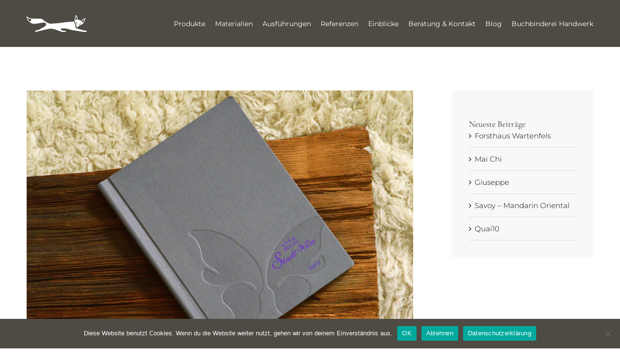

--- FILE ---
content_type: text/css; charset=utf-8
request_url: https://www.speisekarten.at/wordpress/wp-content/themes/fuchs-speisekarten/assets/css/style.css?ver=6.6.4
body_size: 2482
content:
/**
 * @package fuchs speisekarten theme
 * @author Nicole Steinberger <sn@bluechip.at>
 */

::selection {
	background: #636058;
	color: #fff;
}
::-moz-selection {
	background: #636058;
	color: #fff;
}

footer ::selection {
	background: #fff;
	color: #636058;
}
footer ::-moz-selection {
	background: #fff;
	color: #636058;
}

#main .text-white,
#main .text-white h1,
#main .text-white h2,
#main .text-white h3,
#main .text-white h4,
#main .text-white a,
#main .text-white a:hover {
    color: #fff;
}

.text-right {
    text-align: right;
}

#main .text-wide,
#main .text-wide h1,
#main .text-wide h2,
#main .text-wide h3,
#main .text-wide h4 {
	letter-spacing: 3px;
	margin-bottom: 0;
}

#main .text-white .fusion-button.button-default {
	border-color: transparent;
}

#main .text-white .fusion-button.button-default:hover {
	border-color: #fff;
}

#main .text-white .fusion-button.button-default:hover .fusion-button-text {
	color: #fff;
}


/* HEADINGS */
@media only screen and (max-width: 768px) {
	h1, h2 {
	word-wrap: break-word;
	overflow-wrap: break-word;
	
	-webkit-hyphens: auto;
	-moz-hyphens: auto;
	hyphens: auto;
	}
}


/* LINKS */
main p a {
	background-color: rgba(213,209,202,0.6);
	padding: 0 2px;
}

main p a:hover {
	background-color: transparent;
}

#main a:hover {
	color: initial;
}

/* #main p a, */
.fusion-footer-widget-area a {
    position: relative;
}

/* #main p a::after, */
.fusion-footer-widget-area section:not(.widget_media_image) a:not(.fusion-social-network-icon)::after {
	content: '';
	position: absolute;
	width: 100%;
	height: 1px;
	left: 0;
	bottom: 0;
	background-color: #000;
	transition: all 0.3s ease;
}

/* #main .text-white a::after, */
#main .dark-portfolio a::after,
.fusion-footer-widget-area section:not(.widget_media_image) a:not(.fusion-social-network-icon)::after {
	background-color: #fff;
}

/* #main p a:hover::after, */
.fusion-footer-widget-area section:not(.widget_media_image) a:not(.fusion-social-network-icon):hover::after {
	width: 0;
	left: 50%;
}

/* LOGO */
/* .fusion-logo img {
	width: auto;
	padding: 10px 15px;
	border: 1px solid #fff;
	max-height: 55px !important;
} */


/* NAVIGATION */
.page-id-1042 header:not(.fusion-is-sticky) .fusion-main-menu > ul > li > a,
.home header:not(.fusion-is-sticky) .fusion-main-menu > ul > li > a {
	border-bottom: 1px solid transparent;
}

.page-id-1042 header:not(.fusion-is-sticky) .fusion-main-menu > ul > li > a:hover,
.home header:not(.fusion-is-sticky) .fusion-main-menu > ul > li > a:hover {
	border-top-color: transparent;
	border-bottom-color: #fff;
}

.page-id-1042 header:not(.fusion-is-sticky) .fusion-arrow-highlight .fusion-arrow-svg,
.home header:not(.fusion-is-sticky) .fusion-arrow-highlight .fusion-arrow-svg {
	bottom: unset;
	top: -12px;
	transform: translateX(-50%) rotate(180deg);
}

.page-id-1042 header:not(.fusion-is-sticky) .fusion-arrow-highlight .fusion-dropdown-svg,
.home header:not(.fusion-is-sticky) .fusion-arrow-highlight .fusion-dropdown-svg {
	visibility: hidden;
}

.page-id-1042 header:not(.fusion-is-sticky) .fusion-main-menu .sub-menu,
.home header:not(.fusion-is-sticky) .fusion-main-menu .sub-menu {
	bottom: 100%;
	border-bottom: 1px solid #fff;
	border-top-color: transparent;
}

header .fusion-main-menu .sub-menu {
	left: calc(50% - 142.5px);
	text-align: center;
	left: 0;
	text-align: left;
}

header .fusion-main-menu > ul > li:last-child .sub-menu {
	left: calc(50% - 125px);
}


/* MOBILE NAVIGATION */
header.fusion-is-sticky .fusion-mobile-menu-design-modern .fusion-mobile-nav-holder > ul,
header.fusion-is-sticky.fusion-mobile-menu-design-modern .fusion-mobile-nav-holder > ul {
    max-height: calc(100vh - 75px);
}

.fusion-open-submenu[aria-expanded=true]::before {
	transform: rotate(180deg);
}


/* HEADER &
 * PARALLAX-ELEMENTS */
.page #sliders-container .background.background-image::after,
.single #sliders-container .background.background-image::after,
.bg-parallax-parent::after {
	content: '';
	position: absolute;
	top: 0;
	left: 0;
	width: 100%;
	height: 100%;
	background: rgba(36,39,45,0.5);
}

@media only screen and (min-width: 768px) {
	.page:not(.home):not(.page-id-1042) #sliders-container .background.background-image::after,
	.single #sliders-container .background.background-image::after,
	.bg-parallax-parent::after {
		background: linear-gradient(90deg, rgba(36,39,45,0.7) 45%, rgba(36,39,45,0) 100%);
	}

	.page:not(.home):not(.page-id-1042) .background.background-image::after,
	.single .background.background-image::after {
		background: linear-gradient(90deg, rgba(36,39,45,0.5) 45%, rgba(36,39,45,0) 100%);
	}
}

/* HEADER TAGLINE */
.fusion-reading-box-container.header-tagline .reading-box-description {
	font-family: 'Cormorant Garamond';
	font-size: 50px;
	line-height: 1.2;
}

.fusion-reading-box-container.header-tagline .reading-box-additional {
	font-size: 30px;
}

/* FUSION-SLIDER */
#wrapper .tfs-button-1,
#wrapper .tfs-button-2 {
	color: #fff;
	line-height: 1.2;
}

.tfs-button-1 {
	font-weight: 600;
}

.tfs-button-1 {
	font-size: 30px;
}

.tfs-button-2 {
	font-family: 'Cormorant Garamond';
	font-size: 25px;
	letter-spacing: 2px;
}

.flexslider .slides .tfs-button-2 img {
	width: 250px;
	margin: 30px auto 0;
}

@media only screen and (min-width: 768px) {
	.tfs-button-1 {
		font-size: 45px;
	}

	.page-id-1042 .tfs-button-1,
	.home .tfs-button-1 {
		font-size: 60px;
	}

	.tfs-button-2 {
		font-size: 40px;
	}
}

/* PARALLAX ELEMENTS */
.bg-parallax-parent.text-wide.text-white .fusion-text p {
	font-family: 'Cormorant Garamond';
	font-size: 35px;
	margin: 0;
}

#main .bg-parallax-parent.text-white {
	color: #fff;
}

#main .bg-parallax-parent h2 {
	color: #fff;
	font-family: 'Montserrat';
}


/* PORTFOLIO / BLOG */
#main .dark-portfolio .fusion-post-content a,
#main .dark-portfolio .fusion-portfolio-content a {
	color: #fff;
}

#main .dark-portfolio .entry-title {
	margin: 0;
}

#main .dark-portfolio .fusion-post-title {
	font-family: 'Cormorant Garamond';
	font-size: 22px;
	line-height: 1.2;
}

/* SORTIMENT */
.sortiment-type .fusion-gallery-image {
	padding-bottom: 50px;
}

.sortiment-type .fusion-gallery-image a.fusion-lightbox {
	position: relative;
	padding-bottom: calc(100% - 20px);
}

.sortiment-type .fusion-gallery-image a.fusion-lightbox::after {
	content: attr(data-caption);
	position: absolute;
	top: 100%;
	left: 0;
	width: 100%;
	text-align: center;
	color: #636058;
	line-height: 1.1;
}


/* FLÜGEL, FOLIEN, HAFTSTREIFEN */
#fluegelvarianten .fusion-carousel-item a {
	position: relative;
}

#fluegelvarianten .fusion-carousel-item a::before {
	content: attr(data-title);
}

#fluegelvarianten .fusion-carousel-item a::after {
	content: attr(data-caption);
}


/* CONTACT FORM */
/* #main .wpcf7-form-control.wpcf7-submit {
    border-color: rgba(36,39,45,0.5);
    color: rgb(36,39,45);
}

#main .wpcf7-form-control.wpcf7-submit:hover {
    border-color: rgb(36,39,45);
    background-color: rgb(36,39,45);
    color: #fff;
} */


/* WP GALLERY */
#content .gallery {
    margin: auto -10px;
}

#content .gallery br {
    display: none;
}

.gallery-icon.landscape {
	margin: 0 10px;
}

#content .gallery img {
    border: none;
}

@media only screen and (max-width: 767px) {
    #content .gallery .gallery-item {
        width: 33.333330%;
    }
}

@media only screen and (max-width: 454px) {
    #content .gallery .gallery-item {
        width: 50%;
    }
}


/* FOOTER */
@media only screen and (min-width: 800px) {
	.fusion-footer .fusion-column-last .fusion-footer-widget-column {
		text-align: right;
	}
}

@media only screen and (max-width: 799px) {
	.fusion-footer {
		text-align: center;
	}
}


@media only screen and (max-width: 1024px) {
	.to-top-right #toTop {
		right: 10px !important;
		bottom: 10px;
		height: 35px;
		width: 35px;
	}

	.to-top-right #toTop::before {
		line-height: 34px;
	}
} 

/* Störer Button */
.fusion-footer {
	position: relative;
	z-index: 10;
}
#stoerer {
	position: fixed;
	bottom: 10px;
	right: 50px;
	z-index: 1;
	color: #fff;
	font-size: 14px;
	font-weight: 500;
	line-height: 1;
	transition: all .2s ease-in-out 0s;
	display: flex;
}

#stoerer .stoerer-item {
	padding: 10px;
	height: 35px;
	border-radius: 4px;
}
#stoerer .stoerer-item + .stoerer-item {
	margin-left: 7px;
}
#stoerer a {
	color: #fff;
}
#stoerer img {
	color: #fff;
}
#virtual-tour {
	background: #DA5810;
}
#kontakt-button {
	background: #164194;
}
#virtual-tour img {
	height: 20px;
	margin-top: -2px;
}
#kontakt-button img {
	height: 14px;
	margin-top: 0;
}
@media (max-width: 767px) {
	#stoerer .stoerer-text {
		display: none;
	}
}

@media (min-width: 1025px) {
	#stoerer {
		bottom: 0;
		right: 130px;
	}
	#stoerer .stoerer-item {
		border-radius: 4px 4px 0 0;
	}
}

#contact-form select {
	width: 100%;
}



/* Blogheim Widget */
#blogheim-widget {
	display: flex;
	align-items: center;
	justify-content: flex-end;
}

#blogheim-widget .img {
	width: 20px;
	margin-left: 10px;
}

#blogheim-widget .img a {
	text-decoration: none;
}

#blogheim-widget .img a::after {
	content: none;
}

#blogheim-widget .title {
	max-width: 250px;
}

--- FILE ---
content_type: image/svg+xml
request_url: https://www.speisekarten.at/wordpress/wp-content/themes/fuchs-speisekarten/assets/img/3-d-panorama4.svg
body_size: 980
content:
<svg id="Ebene_1" data-name="Ebene 1" xmlns="http://www.w3.org/2000/svg" viewBox="0 0 258.59 264.54">
  <defs>
    <style>
      .cls-1 {
        fill: #fff;
      }
    </style>
  </defs>
  <g>
    <path class="cls-1" d="M128,1A130.7,130.7,0,0,0,27.4,48.17L8.07,37V99.68L62.34,68.34l-20-11.55c1.63-1.85,3.31-3.65,5.06-5.4A114,114,0,0,1,242,132c0,.36,0,.71,0,1.07l-.14,6.71,6.43-.32q2.43-.12,4.86-.18l5.72-.15.13-5.89c0-.42,0-.83,0-1.24C259,59.77,200.23,1,128,1Z" transform="translate(-0.41 -1)"/>
    <path class="cls-1" d="M250.5,165.26l-54.11,31.61L217.7,209c-1.7,2-3.45,3.87-5.28,5.71a114,114,0,0,1-195-79.63c0-.35,0-.69,0-1l.12-6.74-6.44.35q-2.43.13-4.86.21l-5.72.17-.1,6c0,.39,0,.78,0,1.18.36,72,59.06,130.34,131,130.34h.67a130.66,130.66,0,0,0,100.59-48l18.15,10.36Z" transform="translate(-0.41 -1)"/>
    <path class="cls-1" d="M92.47,161.75c-1.9,1.95-4.6,2.92-8.08,2.92a10.6,10.6,0,0,1-5-1.11,9.16,9.16,0,0,1-3.53-3.22,12.28,12.28,0,0,1-1.77-5.13h-19a28.56,28.56,0,0,0,4.49,14.69,26.28,26.28,0,0,0,11,9.39A37,37,0,0,0,86.4,182.5a34.82,34.82,0,0,0,15.49-3.15,21.94,21.94,0,0,0,9.79-9.18A29.63,29.63,0,0,0,115,155.62v-3q0-8.92-3.86-14.69a17.2,17.2,0,0,0-10.89-7.37,19.8,19.8,0,0,0,13.14-19.31v-3q0-12.13-7.07-18.75t-20-6.6A30.33,30.33,0,0,0,72,86.39a26.61,26.61,0,0,0-10.42,9.85,35,35,0,0,0-4.8,15.39H75.67a17.47,17.47,0,0,1,2-5.83,10.44,10.44,0,0,1,3.45-3.69,8.42,8.42,0,0,1,4.53-1.27,7.39,7.39,0,0,1,5.93,2.44q2.11,2.46,2.12,6.94v1.68a12.53,12.53,0,0,1-1.91,7.41A6.27,6.27,0,0,1,86.4,122H78.15v17.7H86.4a7.8,7.8,0,0,1,6.6,3c1.54,2,2.32,4.87,2.32,8.58v2.28Q95.32,158.83,92.47,161.75Z" transform="translate(-0.41 -1)"/>
    <path class="cls-1" d="M152.18,181.5H166q12.54,0,21.19-4.36a29.47,29.47,0,0,0,13-12.2,37.52,37.52,0,0,0,4.33-18.38V118.94q0-11.07-4.5-18.91A28.89,28.89,0,0,0,186.87,88.1Q178.26,84,166.06,84H133.8V181.5h18.38Zm14.28-79.79q9,0,14,4.36t5,12.33v28.7q0,8-5,12.34t-14,4.36H152.18V101.71Z" transform="translate(-0.41 -1)"/>
  </g>
</svg>


--- FILE ---
content_type: image/svg+xml
request_url: https://www.speisekarten.at/wordpress/wp-content/themes/fuchs-speisekarten/assets/img/email.svg
body_size: 329
content:
<svg xmlns="http://www.w3.org/2000/svg" viewBox="0 0 512 390"><defs><style>.cls-1{fill:#fff;}</style></defs><g id="Ebene_2" data-name="Ebene 2"><g id="Capa_1" data-name="Capa 1"><path class="cls-1" d="M467,0H45A45.08,45.08,0,0,0,0,45V345a45.07,45.07,0,0,0,45,45H467a45.07,45.07,0,0,0,45-45V45A45.07,45.07,0,0,0,467,0Zm-6.21,30L257,233.83,51.36,30ZM30,338.79V51.07L174.48,194.31ZM51.21,360,195.78,215.43l50.66,50.22a15,15,0,0,0,21.17,0L317,216.21,460.79,360ZM482,338.79,338.21,195,482,51.21Z"/></g></g></svg>

--- FILE ---
content_type: text/javascript; charset=utf-8
request_url: https://www.speisekarten.at/wordpress/wp-content/themes/fuchs-speisekarten/assets/js/logic.js?ver=6.6.4
body_size: 455
content:
jQuery(document).ready(function($) {
    $('.home .fusion-mobile-menu-icons .fusion-icon').click(function() {
        console.log($(window).scrollTop());
        if($(window).scrollTop() == 0) {
            $('html, body').animate({
                scrollTop: $(window).height() - $('.fusion-header-v1').height()
            }, 800, function() {});
        }
    });

    (function($) {
        $.fn.changeElementType = function(newType) {
            if(this.length) {
                var attrs = {};
                $.each(this[0].attributes, function(idx, attr) {
                    attrs[attr.nodeName] = attr.nodeValue;
                });
        
                this.replaceWith(function() {
                    return $("<" + newType + "/>", attrs).append($(this).contents());
                });
            }            
        }
    })(jQuery);

    $('.blog-shortcode-post-title').changeElementType("div");
    $('.fusion-rollover-title').changeElementType("div");
    $('.fusion-portfolio-content .entry-title').changeElementType("div");
});